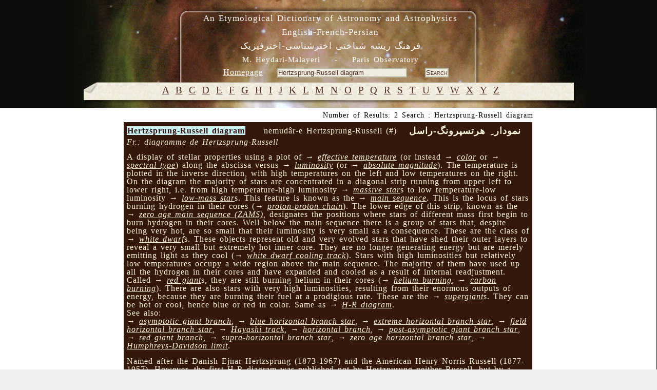

--- FILE ---
content_type: text/html; charset=UTF-8
request_url: https://dictionary.obspm.fr/?showAll=1&formSearchTextfield=Hertzsprung-Russell+diagram
body_size: 5664
content:

<!DOCTYPE HTML PUBLIC "-//W3C//DTD HTML 4.01//EN"
	"http://www.w3.org/TR/html4/strict.dtd">

<html lang="en">
	<head>
		<meta http-equiv="Content-Type" content="text/html; charset=UTF-8">
    <meta name="keywords" lang="en" content="glossary, astronomy, astrophysics, persian, etymology, Heydari Malayeri">
    <meta name="keywords" lang="fr" content="glossaire, astronomie, astrophysique, persan, étymologie, Heydari Malayeri">
  
		<style type="text/css"><!-- 
			@import "/style.css"; 
			@import "/style-specific.css";
					--></style>
		<link rel="stylesheet" href="//style-avgrund.css">
		<link rel="stylesheet" href="/style-print.css" type="text/css" media="print">
		<title>An Etymological Dictionary of Astronomy and Astrophysics - English-French-Persian</title>
	</head>
	<body>
    		<div id="pageWrapper" class="container">
			<div id="masthead" class="inside">

<!-- masthead content begin -->
<div id="masthead-content" style="position:absolute;left:10px;top:10px;width:99%">
	<h1>An Etymological Dictionary of Astronomy and Astrophysics<br>English-French-Persian</h1>
	<h2><bde dir="rtl">&#1601;&#1585;&#1607;&#1606;&#1711;  &#1585;&#1740;&#1588;&#1607; &#1588;&#1606;&#1575;&#1582;&#1578;&#1740;  &#1575;&#1582;&#1578;&#1585;&#1588;&#1606;&#1575;&#1587;&#1740;-&#1575;&#1582;&#1578;&#1585;&#1601;&#1740;&#1586;&#1740;&#1705;</bde></h2>
    <div id="masthead-content-tools">
            <h3 id="author">
	M. Heydari-Malayeri&nbsp;&nbsp;&nbsp;&nbsp;-&nbsp;&nbsp;&nbsp;&nbsp;Paris Observatory</h3>


            &nbsp;&nbsp;
            
<a href="/index.php" class="link-homepage">Homepage</a>            &nbsp;&nbsp;
            <form name="formSearch" method="get" action="" id="search-form">
  <input name="formSearchTextfield" class="textfield" type="text" value="Hertzsprung-Russell diagram" size="30">
  &nbsp;&nbsp;&nbsp;
  <input type="submit" name="formSubmit" class="button" value="Search">
  <input type="hidden" name="showAll" value='1' >
</form>    </div>
</div>


<!-- masthead content end -->

				<hr class="hide">
			</div>
			<div class="hnav">

<!--
	you must preserve the (lack of) whitespace between elements when creating 
	your own horizontal navigation elements, otherwise the extra whitespace 
	will break the visual layout. although how it breaks (tiny spaces between 
	each element) is an effect that some may desire.
-->


<!--
<ul>
 	<li class="hide">
    	<a class="hide" href=""></a><span class="divider"> : </span>
    </li>
    <li>
    	<a	href="../"></a><span class="divider"> : </span>
    </li>
</ul>
-->


<!-- horizontal nav end -->

				<hr class="hide">
			</div>
			<div id="outerColumnContainer">
				<div id="innerColumnContainer">
					<div id="SOWrap">
						<div id="middleColumn">
							<div class="inside">




<!--- middle (main content) column begin -->


<div id='alphabetics'> <a class='alphabetics-link' href="index.php?showAll=1&&search=A">&#65;</a>   <a class='alphabetics-link' href="index.php?showAll=1&&search=B">&#66;</a>   <a class='alphabetics-link' href="index.php?showAll=1&&search=C">&#67;</a>   <a class='alphabetics-link' href="index.php?showAll=1&&search=D">&#68;</a>   <a class='alphabetics-link' href="index.php?showAll=1&&search=E">&#69;</a>   <a class='alphabetics-link' href="index.php?showAll=1&&search=F">&#70;</a>   <a class='alphabetics-link' href="index.php?showAll=1&&search=G">&#71;</a>   <a class='alphabetics-link' href="index.php?showAll=1&&search=H">&#72;</a>   <a class='alphabetics-link' href="index.php?showAll=1&&search=I">&#73;</a>   <a class='alphabetics-link' href="index.php?showAll=1&&search=J">&#74;</a>   <a class='alphabetics-link' href="index.php?showAll=1&&search=K">&#75;</a>   <a class='alphabetics-link' href="index.php?showAll=1&&search=L">&#76;</a>   <a class='alphabetics-link' href="index.php?showAll=1&&search=M">&#77;</a>   <a class='alphabetics-link' href="index.php?showAll=1&&search=N">&#78;</a>   <a class='alphabetics-link' href="index.php?showAll=1&&search=O">&#79;</a>   <a class='alphabetics-link' href="index.php?showAll=1&&search=P">&#80;</a>   <a class='alphabetics-link' href="index.php?showAll=1&&search=Q">&#81;</a>   <a class='alphabetics-link' href="index.php?showAll=1&&search=R">&#82;</a>   <a class='alphabetics-link' href="index.php?showAll=1&&search=S">&#83;</a>   <a class='alphabetics-link' href="index.php?showAll=1&&search=T">&#84;</a>   <a class='alphabetics-link' href="index.php?showAll=1&&search=U">&#85;</a>   <a class='alphabetics-link' href="index.php?showAll=1&&search=V">&#86;</a>   <a class='alphabetics-link' href="index.php?showAll=1&&search=W">&#87;</a>   <a class='alphabetics-link' href="index.php?showAll=1&&search=X">&#88;</a>   <a class='alphabetics-link' href="index.php?showAll=1&&search=Y">&#89;</a>   <a class='alphabetics-link' href="index.php?showAll=1&&search=Z">&#90;</a>  </div><p class="center"></p><center><div id='result-details'>Number of Results: 2 Search : Hertzsprung-Russell diagram</div></center><div style=''>

<center>
<div id="result-table-container">

<table id='result-table'><tr><td class='row1' ><div class='title0'><span class='term'><span class='highlight'>Hertzsprung-Russell diagram</span></span></div><div class='title2'> &nbsp;&nbsp;<!-- BEGIN FARSI --><bde dir="rtl">نمودار ِ هرتسپرونگ-راسل  </bde><!-- END FARSI --> &nbsp;&nbsp;</div><div class='title1'>nemudâr-e Hertzsprung-Russell (#)</div><br /><div class='title3'><i>Fr.: diagramme de Hertzsprung-Russell</i> &nbsp;&nbsp;</div><p class='marginTop description'>A display of stellar properties using a plot of  
→ <i><a class='linkVoir' href='?showAll=1&formSearchTextfield=effective+temperature'>effective temperature</a></i> (or instead 
→ <i><a class='linkVoir' href='?showAll=1&formSearchTextfield=color'>color</a></i> or → <i><a class='linkVoir' href='?showAll=1&formSearchTextfield=spectral+type'>spectral type</a></i>) 
along the abscissa versus  
→ <i><a class='linkVoir' href='?showAll=1&formSearchTextfield=luminosity'>luminosity</a></i> 
(or → <i><a class='linkVoir' href='?showAll=1&formSearchTextfield=absolute+magnitude'>absolute magnitude</a></i>). The temperature is plotted 
in the inverse direction, with high temperatures on the left and low temperatures on
the right. On the diagram the majority of stars are concentrated in a diagonal strip running 
from upper left to lower right, i.e. from high temperature-high luminosity 
→ <i><a class='linkVoir' href='?showAll=1&formSearchTextfield=massive+star'>massive star</a></i>s to low 
temperature-low luminosity → <i><a class='linkVoir' href='?showAll=1&formSearchTextfield=low-mass+star'>low-mass star</a></i>s.
This feature is known as the 
→ <i><a class='linkVoir' href='?showAll=1&formSearchTextfield=main+sequence'>main sequence</a></i>. This is the locus of stars burning hydrogen in 
their cores (→ <i><a class='linkVoir' href='?showAll=1&formSearchTextfield=proton-proton+chain'>proton-proton chain</a></i>). 
The lower edge of this strip, known as the 
→ <i><a class='linkVoir' href='?showAll=1&formSearchTextfield=zero+age+main+sequence+%28ZAMS%29'>zero age main sequence (ZAMS)</a></i>, designates the positions   
where stars of different mass first begin to burn hydrogen in their cores. Well below 
the main sequence there is a group of stars that, despite
being very hot, are so small that their luminosity is very small as a
consequence.  These are the class of → <i><a class='linkVoir' href='?showAll=1&formSearchTextfield=white+dwarf'>white dwarf</a></i>s. 
These objects  represent old and very evolved 
stars that have shed their outer layers to reveal a very small but
extremely hot inner core. They are no longer generating energy
but are merely emitting light as they cool 
(→ <i><a class='linkVoir' href='?showAll=1&formSearchTextfield=white+dwarf+cooling+track'>white dwarf cooling track</a></i>). 
Stars with high luminosities but relatively low temperatures occupy a wide region
above the main sequence. The majority of them have used up all 
the hydrogen in their cores and have expanded and cooled as a result of internal 
readjustment. Called  → <i><a class='linkVoir' href='?showAll=1&formSearchTextfield=red+giant'>red giant</a></i>s, they are still 
burning helium in their cores (→ <i><a class='linkVoir' href='?showAll=1&formSearchTextfield=helium+burning'>helium burning</a></i>, 
→ <i><a class='linkVoir' href='?showAll=1&formSearchTextfield=carbon+burning'>carbon burning</a></i>). 
There are also stars with very high luminosities, resulting from their 
enormous outputs of energy, because they are burning their fuel at a prodigious rate. 
These are the → <i><a class='linkVoir' href='?showAll=1&formSearchTextfield=supergiant'>supergiant</a></i>s. They can be hot or cool, 
hence blue or red in color. Same as → <i><a class='linkVoir' href='?showAll=1&formSearchTextfield=H-R+diagram'>H-R diagram</a></i>. <BR>

See also: <BR>→ <i><a class='linkVoir' href='?showAll=1&formSearchTextfield=asymptotic+giant+branch'>asymptotic giant branch</a></i>,
 → <i><a class='linkVoir' href='?showAll=1&formSearchTextfield=blue+horizontal+branch+star'>blue horizontal branch star</a></i>,
 → <i><a class='linkVoir' href='?showAll=1&formSearchTextfield=extreme+horizontal+branch+star'>extreme horizontal branch star</a></i>,
 → <i><a class='linkVoir' href='?showAll=1&formSearchTextfield=field+horizontal+branch+star'>field horizontal branch star</a></i>,
 → <i><a class='linkVoir' href='?showAll=1&formSearchTextfield=Hayashi+track'>Hayashi track</a></i>, 
 → <i><a class='linkVoir' href='?showAll=1&formSearchTextfield=horizontal+branch'>horizontal branch</a></i>,
 → <i><a class='linkVoir' href='?showAll=1&formSearchTextfield=post-asymptotic+giant+branch+star'>post-asymptotic giant branch star</a></i>,
 → <i><a class='linkVoir' href='?showAll=1&formSearchTextfield=red+giant+branch'>red giant branch</a></i>,
 → <i><a class='linkVoir' href='?showAll=1&formSearchTextfield=supra-horizontal+branch+star'>supra-horizontal branch star</a></i>,
 → <i><a class='linkVoir' href='?showAll=1&formSearchTextfield=zero+age+horizontal+branch+star'>zero age horizontal branch star</a></i>,
 → <i><a class='linkVoir' href='?showAll=1&formSearchTextfield=Humphreys-Davidson+limit'>Humphreys-Davidson limit</a></i>.</p><p class='marginTop voir'>Named after the Danish Ejnar Hertzsprung (1873-1967) and the  American 
Henry Norris Russell (1877-1957). However,  
the first H-R diagram was published not by Hertzpurung neither Russell, 
but by a PhD student of Karl Schwarzschild at Göttingen. The student was 
Hans Rosenberg (1879-1940), who in 1910 published the diagram for stars in the 
→ <i><a class='linkVoir' href='?showAll=1&formSearchTextfield=Pleiades'>Pleiades</a></i>
(Astronomische Nachrichten, Vol. 186 (4445), p. 71, 1910). 
Although Hertzpurung had a very preliminary diagram in
1908, his first proper diagram was published in 1911. Likewise, Russell published his
version only in 1915 with the better and more numerous data then available 
(Nielsen, A.V., 1969, Centaurus 9, 219; 
Valls-Gabaud, D., 2002, Observed HR diagrams and stellar evolution, 
ASP Conf. Proceedings, Vol. 274. Edited by Thibault Lejeune and João Fernandes);  
→ <i><a class='linkVoir' href='?showAll=1&formSearchTextfield=diagram'>diagram</a></i>.</p></td></tr><tr><td class='row2' ><div class='title0'><span class='term'>spectroscopic <span class='highlight'>Hertzsprung-Russell diagram</span> (sHRD)</span></div><div class='title2'> &nbsp;&nbsp;<!-- BEGIN FARSI --><bde dir="rtl">نمودار ِ بینابنماییک ِ هرتسپرونگ-راسل </bde><!-- END FARSI --> &nbsp;&nbsp;</div><div class='title1'>nemudâr-e binâbnemâyik-e Hertzsprung--Russell</div><br /><div class='title3'><i>Fr.: diagramme spectroscopique de Hertzsprung-Russell</i> &nbsp;&nbsp;</div><p class='marginTop description'>A spacial → <i><a class='linkVoir' href='?showAll=1&formSearchTextfield=Hertzsprung-Russell+diagram'>Hertzsprung-Russell diagram</a></i> (HRD)
   which is independent of distance
   and extinction measurements. The sHRD is derived from the classical HRD 
   by replacing the luminosity (<i>L</i>)
   to the quantity ℒ = <i>T</i><SUP> 4</SUP><SUB>eff</SUB>/<i>g</i>
   which is the inverse of the flux-weighted gravity
   introduced by Kudritzki et al. (2003). The value of ℒ can be
   calculated from stellar atmosphere analyses without prior knowledge
   of the distance or the extinction. In contrast to the classical
   <i>T</i><SUB>eff</SUB>-log <i>g</i> diagram
   (→ <i><a class='linkVoir' href='?showAll=1&formSearchTextfield=Kiel+diagram'>Kiel diagram</a></i>), the sHRD sorts stars according
   to their proximity to the → <i><a class='linkVoir' href='?showAll=1&formSearchTextfield=Eddington+limit'>Eddington limit</a></i>, 
   because ℒ is proportional to the
   Eddington factor Γ = <i>L</i>/<i>L</i><SUB>Edd</SUB> according to
   the relation

   ℒ =
   (1/4πσ<i>G</i>)(<i>L</i>/<i>M</i>) = (<i>c</i>/(σκ)Γ, 

   where σ is the → <i><a class='linkVoir' href='?showAll=1&formSearchTextfield=Stefan-Boltzmann+constant'>Stefan-Boltzmann constant</a></i>, 
   κ is the electron  → <i><a class='linkVoir' href='?showAll=1&formSearchTextfield=scattering'>scattering</a></i> 
   → <i><a class='linkVoir' href='?showAll=1&formSearchTextfield=opacity'>opacity</a></i>
   in the stellar envelope, and the other symbols
   have their usual meanings

  (Langer, N., Kudritzki, R. P., 2014, A&A 564, A52, arXive:1403.2212, 		

   Castro et al., 2014, A&A 570, L13.</p><p class='marginTop voir'>→ <i><a class='linkVoir' href='?showAll=1&formSearchTextfield=spectroscopic'>spectroscopic</a></i>; → <i><a class='linkVoir' href='?showAll=1&formSearchTextfield=H-R+diagram'>H-R diagram</a></i>.</p></td></tr></table>
<!-- END of result-table-container -->
</div>
</center> 


</div><p class="center"></p><!--- middle (main content) column end -->

								<hr class="hide">
							</div>
						</div>
						<div id="leftColumn">
							<div class="inside">

<!--- left column begin -->

<!--- left column end -->

								<hr class="hide">
							</div>
						</div>
						<div class="clear"></div>
					</div>
					<div id="rightColumn">

						<div class="inside">

<!--- right column begin -->


<!--- right column end -->

							<hr class="hide">
						</div>
					</div>
					<div class="clear"></div>

				</div>
			</div>
			<div id="footer" class="inside">
<!-- footer begin -->
<div>
<img src="images/logo-obs-psl.jpg" alt="Observatoire de Paris" longdesc="http://www.obspm.fr/obsparis.fr.shtml" />
<p style="margin:0;">
	&copy; 2005-2022 by <a href="mailto:m.heydari@obspm.fr">M. Heydari-Malayeri</a></p>
&nbsp;&nbsp;designed &amp; developed by <a href="http://www.apoio.fr" target="_blank">Mahyar Sepehr</a>
<!-- footer end -->
</div>
	<div class="clear"></div>
			  <hr class="hide">
			</div>
		</div>
		<link rel="stylesheet" href="/js/jquery-ui-1.10.3.css">
        <script type="text/javascript" src="/js/jquery-1.9.1.js"></script>
        <script type="text/javascript" src="/js/jquery-ui-1.10.3.js"></script>
		        	<script type="text/javascript" src="/js/jquery.avgrund.js"></script>
	        <script type="text/javascript" src="/js/custom.js"></script>
				<script type="text/javascript">
        			$(function() { 
				// Your code using failsafe $ alias here...
				//$("#static-page").hide();
        
				$("#static-page-bg").animate({"opacity":"1","duration":"1000"}).fadeTo(3000, 0.7);
				$('#result-table .show-FAKE').avgrund({
					height: 500,
					width: 800,
					holderClass: 'custom',
					showClose: true,
					showCloseText: 'close',
					onBlurContainer: '.container',
					template: 
						function(elem){
							var term = elem.attr("x-term");
							var templ = "<iframe style='width:100%;border:none;overflow:hidden;' scrolling=\"no\" src='https://lerma.obspm.fr/dictionary/graph/concept/%id%/depth/1" + term + "'></iframe>";
							return templ;
						}
				});
				$( "#result-table .show-chart" ).dialog({
				  autoOpen: false,
				  height: 500,
				  width: 950,
				  modal: true,
				  /*buttons: {
					
					Close: function() {
					  $( this ).dialog( "close" );
					}
				  },*/
				  /*close: function() {
					allFields.val( "" ).removeClass( "ui-state-error" );
				  }*/
				});
				   $( "#result-table .show" )
				  .button()
				  .click(function(elem) {
				  	var xid = this.getAttribute("x-id");//this.attributes[1].value;//.nodeValue;
            $( "#chart-" + xid ).dialog( "open" );
				  });

			});
			 $("#myLink").click(function(e){
				$("#alphabetics").fadeOut("slow");
				//alert("As you can see, the link no longer took you to jquery.com");
				//e.preventDefault();

			 });      
  		        </script>
		<style type="text/css"><!-- 
			@import "/style-last.css"; 
			
		--></style>
<!-- Piwik obs -->
<script type="text/javascript">
  var _paq = _paq || [];
  _paq.push(['trackPageView']);
  _paq.push(['enableLinkTracking']);
  (function() {
    var u="//analytics.obspm.fr/";
    _paq.push(['setTrackerUrl', u+'piwik.php']);
    _paq.push(['setSiteId', 21]);
    var d=document, g=d.createElement('script'), s=d.getElementsByTagName('script')[0];
    g.type='text/javascript'; g.async=true; g.defer=true; g.src=u+'piwik.js'; s.parentNode.insertBefore(g,s);
  })();
</script>
<noscript><p><img src="//analytics.obspm.fr/piwik.php?idsite=21" style="border:0;" alt="" /></p></noscript>
<!-- End Piwik Code -->
<noscript><p><img src="//aramis.obspm.fr/~heydari/piwik/piwik.php?idsite=1" style="border:0;" alt="" /></p></noscript>
<!-- End Piwik Code -->
	</body>
</html>
